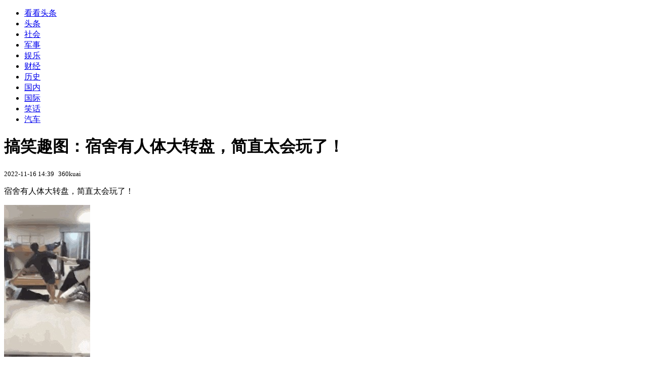

--- FILE ---
content_type: text/html; charset=utf-8
request_url: https://kan.china.com/article/887567.html
body_size: 5175
content:
<!DOCTYPE html>
<!--[if lte IE 6 ]><html class="ie ie6 lte-ie7 lte-ie8" lang="zh-CN"><![endif]-->
<!--[if IE 7 ]><html class="ie ie7 lte-ie7 lte-ie8" lang="zh-CN"><![endif]-->
<!--[if IE 8 ]><html class="ie ie8 lte-ie8" lang="zh-CN"><![endif]-->
<!--[if IE 9 ]><html class="ie ie9" lang="zh-CN"><![endif]-->
<!--[if (gt IE 9)|!(IE)]><!--><html lang="zh-CN"><!--<![endif]-->
    <head>
        <meta http-equiv="X-UA-Compatible" content="IE=edge,chrome=1" />
        <meta http-equiv="Content-Type" content="text/html; charset=utf-8" />
        <title>搞笑趣图：宿舍有人体大转盘，简直太会玩了！_看看头条_中华网</title>
        <meta name="keywords" content="转盘,妹子,新发,大哥,宿舍" />
        <meta name="description" content="宿舍有人体大转盘，简直太会玩了！ 这是什么舞？小鸡啄米舞？ 为何熊孩子如此肆无忌惮？ 放开那个女孩，让我来！ 谁家的水管爆了，赶快来看看，这个大楼都快被淹没了 兄弟你坚持住，我" />
        <meta name="renderer" content="webkit" />
        <link href="//k-static.appmobile.cn/media/css/article.min.css?_v=0308" rel="stylesheet" media="screen" type="text/css" />
        <script type="text/javascript">
        var _hmt = _hmt || [];
        window.pageType = 'article';
        var pagingInfo = {id:887567, total:8, now:1, tid:'11', mid:'16',arcrank:'-1'};
        </script>
        <script type="text/javascript" src="//k-static.appmobile.cn/media/js/min.page.js?_v=0308"></script>
        <script type="text/javascript" src="//dup.baidustatic.com/js/ds.js"></script>
        <base target="_blank" /><!--[if lte IE 6]></base><![endif]-->
    </head>
    <body class="new0103 articleview">
        <div class="site-top-nav">
            <div class="container">
                <ul class="left">
                    <li class="home"><a href="/">看看头条</a></li>
                    <li><a href="/">头条</a></li>
                    
                    <li><a href="/shehui/">社会</a></li>
                    
                    <li><a href="/junshi/">军事</a></li>
                    
                    <li><a href="/yule/">娱乐</a></li>
                    
                    <li><a href="/caijing/">财经</a></li>
                    
                    <li><a href="/lishi/">历史</a></li>
                    
                    <li><a href="/guonei/">国内</a></li>
                    
                    <li><a href="/guoji/">国际</a></li>
                    <li><a class="active" href="/xiaohua/">笑话</a></li>
                    <li><a href="/qiche/">汽车</a></li>
                    
                    <!--li><a href="http://www.tiyuxiu.com/qd/kan/" data-tracker="no">体育</a></li-->
                </ul>
                <ul class="right">
                </ul>
            </div>
        </div>

        <div class="container main-container clear clearfix">
            <div class="pleft mt10">
                <div class="article-header">
                    <h1 class="title">搞笑趣图：宿舍有人体大转盘，简直太会玩了！</h1>
                    <div class="info">
                        <div class="left">
                            <small id="article-date">2022-11-16 14:39</small>&nbsp;
                            <small id="article-source">360kuai</small>
                        </div>
                        <div class="right">
                        </div>
                    </div>
                </div>
                <!-- /place -->
                <div class="viewbox">
                    <div id="main-content" class="content">
                        <div class="mxm mxm-inner">
                            <script type="text/javascript">loadSpecialMM('article_inner');</script>
                        </div>
                        <p>宿舍有人体大转盘，简直太会玩了！</p>
<p><img itemprop="image" src="//k-static.appmobile.cn/uploads/ext/a/t018a804d7b6aaacee7.jpg" /><script>article.mmbox.load();</script></p>
<p>这是什么舞？小鸡啄米舞？</p>
<p><img itemprop="image" src="//k-static.appmobile.cn/uploads/ext/a/t01787b2fb1a196ba8f.jpg" /><script>article.mmbox.load();</script></p>
<p>为何熊孩子如此肆无忌惮？</p>
<p><img itemprop="image" src="//k-static.appmobile.cn/uploads/ext/a/t01f486b18b3884f8dd.jpg" /><script>article.mmbox.load();</script></p>

                    </div>
                    
                    <div class="mxm">
                        <script type="text/javascript">loadSpecialMM('article_780x90_1');</script>
                    </div>
                    
                    <div id="page-area" class="pages article_pages">
                        <div class="pagelist"><a target='_self' class='curent' href='javascript:void(0);'>1</a><a target='_self' href='887567_2.html'>2</a><a target='_self' href='887567_3.html'>3</a><a target='_self' href='887567_4.html'>4</a><a target='_self' href='887567_5.html'>5</a><span class="ellipsis">...</span><a class='last' target='_self' href='887567_8.html'>8</a><a class='next' target='_self' href='887567_2.html'>下一页</a></div>
                    </div>
                    <script type="text/javascript">article.optimizationPage();</script>
                    
                    <!--div class="mxm mxm-780x90" style="height:300px;display:block;"-->
                    <div class="mxm" style="display:block;">
                        <!--script type="text/javascript">loadSSP({id:adconfig.ids.article_780x90_2});</script-->
                        <script type="text/javascript">baiduUnion.load("u6179386");</script>
                    </div>
                </div>
                
                <div class="page_recommended clearfix">
                    <div id="article-recommend" class="article-recommend">
                        <div class="bd right-list">
                            <div class="bdwrap">
                                <ul></ul>
                            </div>
                            <a href="/?location=bottom" class="more hidden">
                                <i>+</i>
                                <span>加载更多精彩新闻</span>
                            </a>
                        </div>
                        <div class="loading"></div>
                    </div>
                </div>
            </div>

            <div class="pright mt10">
                <div class="mxm mb10" style="display:block;">
                    <script type="text/javascript">baiduUnion.load("u3498624");</script>
                </div>
                <div class="mxm mb10">
                    <script type="text/javascript">loadSpecialMM('article_square_002');</script>
                </div>
                <div id="right-image-list" class="box-warp image-list clearfix mb10">
                    <div class="box-hd"><div class="title_h3 blue_line">频道热点</div>
                        <span class="more"><a href="/xiaohua/">更多</a></span>
                    </div>
                    <div class="box-bd">
                        <ul id="right-slide-1"><li><a class="image" href="https://kan.china.com/article/5815645.html" title="11名储户220万存款被银行员工转走，一审判决储户败诉！"><img src="/uploads3/allimg/2601/30/25-260130135617-lp.jpg"></a><p><a href="https://kan.china.com/article/5815645.html" title="11名储户220万存款被银行员工转走，一审判决储户败诉！">11名储户220万存款被银行员工转走，一审判决储户败诉！</a></p></li><li><a class="image" href="https://kan.china.com/article/6891931.html" title="印度尼帕病毒疫情致病死率高达75%，会引发大流行吗？"><img src="/uploads3/allimg/2601/30/1354595R9-0-lp.jpg"></a><p><a href="https://kan.china.com/article/6891931.html" title="印度尼帕病毒疫情致病死率高达75%，会引发大流行吗？">印度尼帕病毒疫情致病死率高达75%，会引发大流行吗？</a></p></li><li><a class="image" href="https://kan.china.com/article/6976272.html" title="科幻变成现实！星际航行学院上热搜，“星际航行”为何引热议？"><img src="/uploads3/allimg/2601/30/135350OX-0-lp.jpg"></a><p><a href="https://kan.china.com/article/6976272.html" title="科幻变成现实！星际航行学院上热搜，“星际航行”为何引热议？">科幻变成现实！星际航行学院上热搜，“星际航行”为何引热议？</a></p></li><li><a class="image" href="https://kan.china.com/article/6078063.html" title="男子强闯女澡堂打人进去5分钟没工作人员阻拦；男子已被警方控制"><img src="/uploads3/allimg/2601/30/1353292033-0-lp.jpg"></a><p><a href="https://kan.china.com/article/6078063.html" title="男子强闯女澡堂打人进去5分钟没工作人员阻拦；男子已被警方控制">男子强闯女澡堂打人进去5分钟没工作人员阻拦；男子已被警方控制</a></p></li><li><a class="image" href="https://kan.china.com/article/6130440.html" title="挣再多钱有什么用，61岁崔培军如今的现状，给所有企业家提了醒"><img src="/uploads3/allimg/2601/30/1352436136-0-lp.jpg"></a><p><a href="https://kan.china.com/article/6130440.html" title="挣再多钱有什么用，61岁崔培军如今的现状，给所有企业家提了醒">挣再多钱有什么用，61岁崔培军如今的现状，给所有企业家提了醒</a></p></li><li><a class="image" href="https://kan.china.com/article/5189795.html" title="哈佛发现：每次睡觉前大量喝水的人，不出几个月，身体或有4变化"><img src="/uploads3/allimg/2601/30/13514H206-0-lp.png"></a><p><a href="https://kan.china.com/article/5189795.html" title="哈佛发现：每次睡觉前大量喝水的人，不出几个月，身体或有4变化">哈佛发现：每次睡觉前大量喝水的人，不出几个月，身体或有4变化</a></p></li><li><a class="image" href="https://kan.china.com/article/6598184.html" title="男子买菜随手买6元彩票中733万！当事人：激动得几天没睡好"><img src="/uploads3/allimg/2601/30/1349213039-0-lp.jpg"></a><p><a href="https://kan.china.com/article/6598184.html" title="男子买菜随手买6元彩票中733万！当事人：激动得几天没睡好">男子买菜随手买6元彩票中733万！当事人：激动得几天没睡好</a></p></li><li><a class="image" href="https://kan.china.com/article/5814346.html" title="交警否认网传“监控拍到金晨驾车”，表示需等待上级部门公布调查结果"><img src="/uploads3/allimg/2601/30/134K63202-0-lp.jpg"></a><p><a href="https://kan.china.com/article/5814346.html" title="交警否认网传“监控拍到金晨驾车”，表示需等待上级部门公布调查结果">交警否认网传“监控拍到金晨驾车”，表示需等待上级部门公布调查结果</a></p></li><li><a class="image" href="https://kan.china.com/article/6539550.html" title="2026年新能源汽车购置税新政落地！购置税新政首月，车企以变应变"><img src="/uploads3/allimg/2601/30/13460C008-0-lp.jpg"></a><p><a href="https://kan.china.com/article/6539550.html" title="2026年新能源汽车购置税新政落地！购置税新政首月，车企以变应变">2026年新能源汽车购置税新政落地！购置税新政首月，车企以变应变</a></p></li><li><a class="image" href="https://kan.china.com/article/6439014.html" title="油价又要涨！预计上调0.14-0.17元/升，2月3日晚正式调整"><img src="/uploads3/allimg/2601/30/13443914J-0-lp.jpg"></a><p><a href="https://kan.china.com/article/6439014.html" title="油价又要涨！预计上调0.14-0.17元/升，2月3日晚正式调整">油价又要涨！预计上调0.14-0.17元/升，2月3日晚正式调整</a></p></li></ul>
                    </div>
                </div>
                <script type="text/javascript">
                mediavFlow.rightSide({container:'#right-slide-1'});
                </script>
                <div class="mxm mb10" style="display:block;">
                    <script type="text/javascript">baiduUnion.load('u3497724');</script>
                    <!--script type="text/javascript">loadSSP({id:adconfig.ids.article_square_003});</script-->
                </div>
                <div class="box-warp clearfix list-top10 mb10" style="display:block;">
                    <div class="box-hd">
                        <div class="title_h3 blue_line">今日关注</div>
                        <span class="more"><a href="/hotword/">更多</a></span>
                    </div>
                    <div class="box-bd">
                        <ul id="today-hotlist" class="list-item fs15">
                            <li ><a href="https://kan.china.com/article/5815645.html" title="11名储户220万存款被银行员工转走，一审判决储户败诉！" target="_blank">11名储户220万存款被银行员工转走，一审判决储户败诉！</a></li>
<li ><a href="https://kan.china.com/article/6891931.html" title="印度尼帕病毒疫情致病死率高达75%，会引发大流行吗？" target="_blank">印度尼帕病毒疫情致病死率高达75%，会引发大流行吗？</a></li>
<li ><a href="https://kan.china.com/article/6976272.html" title="科幻变成现实！星际航行学院上热搜，“星际航行”为何引热议？" target="_blank">科幻变成现实！星际航行学院上热搜，“星际航行”为何引热议？</a></li>
<li ><a href="https://kan.china.com/article/6078063.html" title="男子强闯女澡堂打人进去5分钟没工作人员阻拦；男子已被警方控制" target="_blank">男子强闯女澡堂打人进去5分钟没工作人员阻拦；男子已被警方控制</a></li>
<li ><a href="https://kan.china.com/article/6130440.html" title="挣再多钱有什么用，61岁崔培军如今的现状，给所有企业家提了醒" target="_blank">挣再多钱有什么用，61岁崔培军如今的现状，给所有企业家提了醒</a></li>
<li ><a href="https://kan.china.com/article/5189795.html" title="哈佛发现：每次睡觉前大量喝水的人，不出几个月，身体或有4变化" target="_blank">哈佛发现：每次睡觉前大量喝水的人，不出几个月，身体或有4变化</a></li>
<li ><a href="https://kan.china.com/article/6598184.html" title="男子买菜随手买6元彩票中733万！当事人：激动得几天没睡好" target="_blank">男子买菜随手买6元彩票中733万！当事人：激动得几天没睡好</a></li>
<li ><a href="https://kan.china.com/article/5814346.html" title="交警否认网传“监控拍到金晨驾车”，表示需等待上级部门公布调查结果" target="_blank">交警否认网传“监控拍到金晨驾车”，表示需等待上级部门公布调查结果</a></li>
<li  class="hide"><a href="https://kan.china.com/article/6539550.html" title="2026年新能源汽车购置税新政落地！购置税新政首月，车企以变应变" target="_blank">2026年新能源汽车购置税新政落地！购置税新政首月，车企以变应变</a></li>
<li  class="hide"><a href="https://kan.china.com/article/6439014.html" title="油价又要涨！预计上调0.14-0.17元/升，2月3日晚正式调整" target="_blank">油价又要涨！预计上调0.14-0.17元/升，2月3日晚正式调整</a></li>
<li  class="hide"><a href="https://kan.china.com/article/6410724.html" title="尼帕病毒印度已确诊5例，近100人被隔离观察，死亡率近75%" target="_blank">尼帕病毒印度已确诊5例，近100人被隔离观察，死亡率近75%</a></li>
<li  class="hide"><a href="https://kan.china.com/article/5084735.html" title="官方通报顾客二次续面被收钱：责令面馆拆除“免费加面”招牌" target="_blank">官方通报顾客二次续面被收钱：责令面馆拆除“免费加面”招牌</a></li>
<li  class="hide"><a href="https://kan.china.com/article/5822198.html" title="茂名11岁女孩感冒以为小事，谁知昏迷休克险丧命，医生：诱发急性坏死性脑病" target="_blank">茂名11岁女孩感冒以为小事，谁知昏迷休克险丧命，医生：诱发急性坏死性脑病</a></li>
<li  class="hide"><a href="https://kan.china.com/article/6697523.html" title="“向东看”到中国，西方国家领导人为何集体准备访华？" target="_blank">“向东看”到中国，西方国家领导人为何集体准备访华？</a></li>
<li  class="hide"><a href="https://kan.china.com/article/6886386.html" title="最新消息：中方将英国威士忌酒进口关税从10%降至5%" target="_blank">最新消息：中方将英国威士忌酒进口关税从10%降至5%</a></li>

                        </ul>
                    </div>
                </div>
                <div class="mxm mb10" style="display:block;">
                    <script type="text/javascript">baiduUnion.load('u3497742');</script>
                    <!--script type="text/javascript">loadSSP({id:adconfig.ids.article_square_005});</script-->
                </div>
                <div id="sidebar-follow" style="position:relative;">
                    <div class="box-warp clearfix mb10">
                        <div class="box-hd">
                            <div class="title_h3 blue_line">频道精选</div>
                            <span class="more"><a href="/xiaohua/">更多</a></span>
                        </div>
                        <div class="box-bd">
                            <div class="list-img">
                                <ol>
                                    
                                </ol>
                            </div>
                        </div>
                    </div>
                    <div class="mxm mb10" style="display:block;">
                        <script type="text/javascript">baiduUnion.load('u3530327');</script>
                        <!--script type="text/javascript">loadSSP({id:adconfig.ids.article_square_006});</script-->
                    </div>
                    <div class="mxm mb10" style="display:block;">
                        <script type="text/javascript">baiduUnion.load('u4430965');</script>
                        <!--script type="text/javascript">loadSSP({id:adconfig.ids.article_square_007});</script-->
                    </div>
<!--                    <div class="mxm mxm-336x280">
                        <script type="text/javascript">loadSSP({id:adconfig.ids.article_square_008});</script>
                    </div>-->
                </div>
            </div>
            <!-- /pright -->
        </div>
        <script type="text/javascript">
            article.count(887567, 16);
        </script>
        
        

        <div id="sidenav" class="sidenav">
            <ul>
                <li class="home"><a href="/">首页</a></li>
                <li class="channel"><a target="_self" href="/xiaohua/">频道</a></li>
                <li class="hot"><a href="/hotword/">热点</a></li>
        <!--li class="qrcodex weixin">
            <a target="_self" href="javascript:void(0);">微信</a>
            <div class="qrcodex-box">
                <div class="img"></div>
                <div class="text">微信扫一扫，关注公众号</div>
            </div>
        </li-->
                <li class="bottom"><a target="_self" href="javascript:void(0);" onclick="pageInfo.bottom();">底部</a></li>
                <li class="top hidden"><a target="_self" href="javascript:void(0);" onclick="pageInfo.top();">顶部</a></li>
            </ul>
            <div id="mediav-hudong"></div>
        </div>

        <!--script type="text/javascript">loadSSP({id:adconfig.ids.float_right});</script-->

        <script type="text/javascript">
    $('img.delay').lazyload({effect:'show'});
    $('img.delay-right').lazyload({effect:'show'});
</script>
<div class="footer_copyright">
    <div class="container">
        <div class="abouts">
            <!--a href="https://soft.china.com/" data-tracker="no">中华网软件</a-->
            <a href="/about/contact.html" data-tracker="no">联系我们</a>
        </div>
        <span>&copy; 中华网 &nbsp;&nbsp; <a href="https://beian.miit.gov.cn/" data-tracker="no" target="_blank">京ICP备18035944号-2</a></span>
    </div>
</div>
<div style="display:none;">
<script type="text/javascript">effectTracker.tongji();</script>
<script>
var _hmt = _hmt || [];
(function() {
  var hm = document.createElement("script");
  hm.src = "https://hm.baidu.com/hm.js?" + (window.location.hostname=='kankan.china.com' ? 'cc8b2a9111850183eca9999696b6e0ec' : 'af6d8290f34ae4058b169a282c9468d5');
  var s = document.getElementsByTagName("script")[0]; 
  s.parentNode.insertBefore(hm, s);
})();
</script>
</div>

    </body>
</html>
